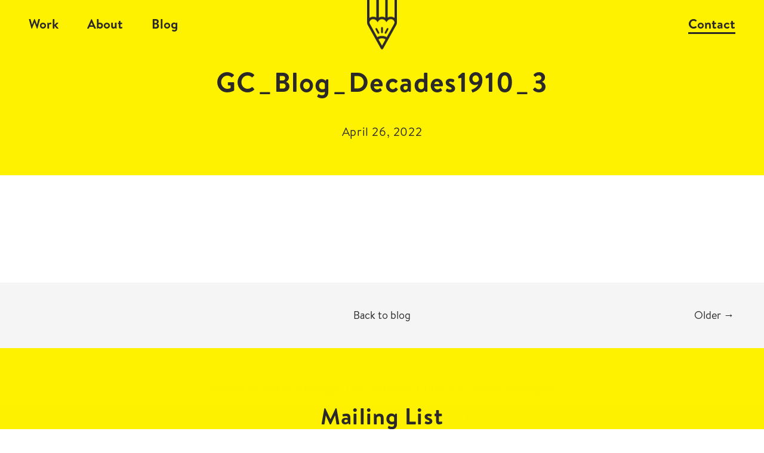

--- FILE ---
content_type: text/html; charset=UTF-8
request_url: https://gloriouscreative.co.uk/branding-through-the-decades-1910s/gc_blog_decades1910_3/
body_size: 10375
content:
<!DOCTYPE html>
<html lang="en-gb">
<head>
    <meta http-equiv="Cache-control" content="public">
    <meta charset="UTF-8">
<script type="text/javascript">
/* <![CDATA[ */
 var gform;gform||(document.addEventListener("gform_main_scripts_loaded",function(){gform.scriptsLoaded=!0}),window.addEventListener("DOMContentLoaded",function(){gform.domLoaded=!0}),gform={domLoaded:!1,scriptsLoaded:!1,initializeOnLoaded:function(o){gform.domLoaded&&gform.scriptsLoaded?o():!gform.domLoaded&&gform.scriptsLoaded?window.addEventListener("DOMContentLoaded",o):document.addEventListener("gform_main_scripts_loaded",o)},hooks:{action:{},filter:{}},addAction:function(o,n,r,t){gform.addHook("action",o,n,r,t)},addFilter:function(o,n,r,t){gform.addHook("filter",o,n,r,t)},doAction:function(o){gform.doHook("action",o,arguments)},applyFilters:function(o){return gform.doHook("filter",o,arguments)},removeAction:function(o,n){gform.removeHook("action",o,n)},removeFilter:function(o,n,r){gform.removeHook("filter",o,n,r)},addHook:function(o,n,r,t,i){null==gform.hooks[o][n]&&(gform.hooks[o][n]=[]);var e=gform.hooks[o][n];null==i&&(i=n+"_"+e.length),gform.hooks[o][n].push({tag:i,callable:r,priority:t=null==t?10:t})},doHook:function(n,o,r){var t;if(r=Array.prototype.slice.call(r,1),null!=gform.hooks[n][o]&&((o=gform.hooks[n][o]).sort(function(o,n){return o.priority-n.priority}),o.forEach(function(o){"function"!=typeof(t=o.callable)&&(t=window[t]),"action"==n?t.apply(null,r):r[0]=t.apply(null,r)})),"filter"==n)return r[0]},removeHook:function(o,n,t,i){var r;null!=gform.hooks[o][n]&&(r=(r=gform.hooks[o][n]).filter(function(o,n,r){return!!(null!=i&&i!=o.tag||null!=t&&t!=o.priority)}),gform.hooks[o][n]=r)}}); 
/* ]]> */
</script>


    <title>GC_Blog_Decades1910_3 &#8211; Glorious Creative</title>

    <meta name="apple-mobile-web-app-capable" content="yes">
    <meta name="apple-mobile-web-app-status-bar-style" content="black">
    <meta name="apple-mobile-web-app-title" content="Glorious Creative">
    <meta name="viewport" content="width = device-width, initial-scale = 1.0, maximum-scale = 1.0, user-scalable = no">
    
            <link rel="shortcut icon" href="https://gloriouscreative.co.uk/images/favicon.ico">
                <link rel="apple-touch-icon" href="https://gloriouscreative.co.uk/images/apple-touch-icon.png">
        <link rel="stylesheet" href="https://gloriouscreative.co.uk/wp-content/themes/empire_base/assets/css/main.css?v=1.0.4">
    <link rel="stylesheet" href="https://gloriouscreative.co.uk/wp-content/themes/empire_base/style.css">
    <link rel="stylesheet" href="https://gloriouscreative.co.uk/wp-content/themes/empire_base/assets/css/popup.css?5">
    
        
            <link rel="stylesheet" href="//use.typekit.net/rvv8xgo.css">
        
                        <script async src="//128000.tctm.co/t.js"></script>

            <script>(function (w, d, s, l, i) {
                w[l] = w[l] || [];
                w[l].push({
                  'gtm.start':
                    new Date().getTime(), event: 'gtm.js'
                });
                var f = d.getElementsByTagName(s)[0],
                  j = d.createElement(s), dl = l != 'dataLayer' ? '&l=' + l : '';
                j.async = true;
                j.src =
                  '//www.googletagmanager.com/gtm.js?id=' + i + dl;
                f.parentNode.insertBefore(j, f);
              })(window, document, 'script', 'dataLayer', 'GTM-PKWZ76Z');</script>
            <!-- End Google Tag Manager -->
            
            
                            <script>
                  (function (i, s, o, g, r, a, m) {
                    i['GoogleAnalyticsObject'] = r;
                    i[r] = i[r] || function () {
                      (i[r].q = i[r].q || []).push(arguments)
                    }, i[r].l = 1 * new Date();
                    a = s.createElement(o),
                      m = s.getElementsByTagName(o)[0];
                    a.async = 1;
                    a.src = g;
                    m.parentNode.insertBefore(a, m)
                  })(window, document, 'script', '//www.google-analytics.com/analytics.js', 'ga');

                  ga('create', "UA-68212174-1", 'auto');
                  ga('send', 'pageview');

                </script>
                    
                
    <meta name='robots' content='index, follow, max-image-preview:large, max-snippet:-1, max-video-preview:-1' />

	<!-- This site is optimized with the Yoast SEO plugin v23.0 - https://yoast.com/wordpress/plugins/seo/ -->
	<link rel="canonical" href="https://gloriouscreative.co.uk/branding-through-the-decades-1910s/gc_blog_decades1910_3/" />
	<meta property="og:locale" content="en_US" />
	<meta property="og:type" content="article" />
	<meta property="og:title" content="GC_Blog_Decades1910_3 &#8211; Glorious Creative" />
	<meta property="og:description" content="Branding though the decades" />
	<meta property="og:url" content="https://gloriouscreative.co.uk/branding-through-the-decades-1910s/gc_blog_decades1910_3/" />
	<meta property="og:site_name" content="Glorious Creative" />
	<meta property="article:modified_time" content="2022-04-26T18:40:38+00:00" />
	<meta property="og:image" content="https://gloriouscreative.co.uk/branding-through-the-decades-1910s/gc_blog_decades1910_3" />
	<meta property="og:image:width" content="1000" />
	<meta property="og:image:height" content="711" />
	<meta property="og:image:type" content="image/jpeg" />
	<meta name="twitter:card" content="summary_large_image" />
	<meta name="twitter:site" content="@thisisglorious" />
	<script type="application/ld+json" class="yoast-schema-graph">{"@context":"https://schema.org","@graph":[{"@type":"WebPage","@id":"https://gloriouscreative.co.uk/branding-through-the-decades-1910s/gc_blog_decades1910_3/","url":"https://gloriouscreative.co.uk/branding-through-the-decades-1910s/gc_blog_decades1910_3/","name":"GC_Blog_Decades1910_3 &#8211; Glorious Creative","isPartOf":{"@id":"https://gloriouscreative.co.uk/#website"},"primaryImageOfPage":{"@id":"https://gloriouscreative.co.uk/branding-through-the-decades-1910s/gc_blog_decades1910_3/#primaryimage"},"image":{"@id":"https://gloriouscreative.co.uk/branding-through-the-decades-1910s/gc_blog_decades1910_3/#primaryimage"},"thumbnailUrl":"https://gloriouscreative.co.uk/images/GC_Blog_Decades1910_3.jpg","datePublished":"2022-04-26T18:40:18+00:00","dateModified":"2022-04-26T18:40:38+00:00","breadcrumb":{"@id":"https://gloriouscreative.co.uk/branding-through-the-decades-1910s/gc_blog_decades1910_3/#breadcrumb"},"inLanguage":"en-US","potentialAction":[{"@type":"ReadAction","target":["https://gloriouscreative.co.uk/branding-through-the-decades-1910s/gc_blog_decades1910_3/"]}]},{"@type":"ImageObject","inLanguage":"en-US","@id":"https://gloriouscreative.co.uk/branding-through-the-decades-1910s/gc_blog_decades1910_3/#primaryimage","url":"https://gloriouscreative.co.uk/images/GC_Blog_Decades1910_3.jpg","contentUrl":"https://gloriouscreative.co.uk/images/GC_Blog_Decades1910_3.jpg","width":1000,"height":711,"caption":"Branding though the decades"},{"@type":"BreadcrumbList","@id":"https://gloriouscreative.co.uk/branding-through-the-decades-1910s/gc_blog_decades1910_3/#breadcrumb","itemListElement":[{"@type":"ListItem","position":1,"name":"Home","item":"https://gloriouscreative.co.uk/"},{"@type":"ListItem","position":2,"name":"Branding through the decades: early 1910s and Art Deco","item":"https://gloriouscreative.co.uk/branding-through-the-decades-1910s/"},{"@type":"ListItem","position":3,"name":"GC_Blog_Decades1910_3"}]},{"@type":"WebSite","@id":"https://gloriouscreative.co.uk/#website","url":"https://gloriouscreative.co.uk/","name":"Glorious Creative","description":"Award-winning Manchester graphic design agency, specialising in corporate identity, named in the top five design agencies in the north of England.","publisher":{"@id":"https://gloriouscreative.co.uk/#organization"},"potentialAction":[{"@type":"SearchAction","target":{"@type":"EntryPoint","urlTemplate":"https://gloriouscreative.co.uk/?s={search_term_string}"},"query-input":"required name=search_term_string"}],"inLanguage":"en-US"},{"@type":"Organization","@id":"https://gloriouscreative.co.uk/#organization","name":"Glorious Creative","url":"https://gloriouscreative.co.uk/","logo":{"@type":"ImageObject","inLanguage":"en-US","@id":"https://gloriouscreative.co.uk/#/schema/logo/image/","url":"https://www.gloriouscreative.co.uk/wordpress/images/Glorious_Pencil_Square.jpg","contentUrl":"https://www.gloriouscreative.co.uk/wordpress/images/Glorious_Pencil_Square.jpg","width":800,"height":800,"caption":"Glorious Creative"},"image":{"@id":"https://gloriouscreative.co.uk/#/schema/logo/image/"},"sameAs":["https://x.com/thisisglorious","https://www.linkedin.com/company/glorious-creative"]}]}</script>
	<!-- / Yoast SEO plugin. -->


<link rel='dns-prefetch' href='//ajax.googleapis.com' />
<link rel='stylesheet' id='wp-block-library-css' href='https://gloriouscreative.co.uk/wp-includes/css/dist/block-library/style.min.css?ver=6.6' type='text/css' media='all' />
<style id='classic-theme-styles-inline-css' type='text/css'>
/*! This file is auto-generated */
.wp-block-button__link{color:#fff;background-color:#32373c;border-radius:9999px;box-shadow:none;text-decoration:none;padding:calc(.667em + 2px) calc(1.333em + 2px);font-size:1.125em}.wp-block-file__button{background:#32373c;color:#fff;text-decoration:none}
</style>
<style id='global-styles-inline-css' type='text/css'>
:root{--wp--preset--aspect-ratio--square: 1;--wp--preset--aspect-ratio--4-3: 4/3;--wp--preset--aspect-ratio--3-4: 3/4;--wp--preset--aspect-ratio--3-2: 3/2;--wp--preset--aspect-ratio--2-3: 2/3;--wp--preset--aspect-ratio--16-9: 16/9;--wp--preset--aspect-ratio--9-16: 9/16;--wp--preset--color--black: #000000;--wp--preset--color--cyan-bluish-gray: #abb8c3;--wp--preset--color--white: #ffffff;--wp--preset--color--pale-pink: #f78da7;--wp--preset--color--vivid-red: #cf2e2e;--wp--preset--color--luminous-vivid-orange: #ff6900;--wp--preset--color--luminous-vivid-amber: #fcb900;--wp--preset--color--light-green-cyan: #7bdcb5;--wp--preset--color--vivid-green-cyan: #00d084;--wp--preset--color--pale-cyan-blue: #8ed1fc;--wp--preset--color--vivid-cyan-blue: #0693e3;--wp--preset--color--vivid-purple: #9b51e0;--wp--preset--gradient--vivid-cyan-blue-to-vivid-purple: linear-gradient(135deg,rgba(6,147,227,1) 0%,rgb(155,81,224) 100%);--wp--preset--gradient--light-green-cyan-to-vivid-green-cyan: linear-gradient(135deg,rgb(122,220,180) 0%,rgb(0,208,130) 100%);--wp--preset--gradient--luminous-vivid-amber-to-luminous-vivid-orange: linear-gradient(135deg,rgba(252,185,0,1) 0%,rgba(255,105,0,1) 100%);--wp--preset--gradient--luminous-vivid-orange-to-vivid-red: linear-gradient(135deg,rgba(255,105,0,1) 0%,rgb(207,46,46) 100%);--wp--preset--gradient--very-light-gray-to-cyan-bluish-gray: linear-gradient(135deg,rgb(238,238,238) 0%,rgb(169,184,195) 100%);--wp--preset--gradient--cool-to-warm-spectrum: linear-gradient(135deg,rgb(74,234,220) 0%,rgb(151,120,209) 20%,rgb(207,42,186) 40%,rgb(238,44,130) 60%,rgb(251,105,98) 80%,rgb(254,248,76) 100%);--wp--preset--gradient--blush-light-purple: linear-gradient(135deg,rgb(255,206,236) 0%,rgb(152,150,240) 100%);--wp--preset--gradient--blush-bordeaux: linear-gradient(135deg,rgb(254,205,165) 0%,rgb(254,45,45) 50%,rgb(107,0,62) 100%);--wp--preset--gradient--luminous-dusk: linear-gradient(135deg,rgb(255,203,112) 0%,rgb(199,81,192) 50%,rgb(65,88,208) 100%);--wp--preset--gradient--pale-ocean: linear-gradient(135deg,rgb(255,245,203) 0%,rgb(182,227,212) 50%,rgb(51,167,181) 100%);--wp--preset--gradient--electric-grass: linear-gradient(135deg,rgb(202,248,128) 0%,rgb(113,206,126) 100%);--wp--preset--gradient--midnight: linear-gradient(135deg,rgb(2,3,129) 0%,rgb(40,116,252) 100%);--wp--preset--font-size--small: 13px;--wp--preset--font-size--medium: 20px;--wp--preset--font-size--large: 36px;--wp--preset--font-size--x-large: 42px;--wp--preset--spacing--20: 0.44rem;--wp--preset--spacing--30: 0.67rem;--wp--preset--spacing--40: 1rem;--wp--preset--spacing--50: 1.5rem;--wp--preset--spacing--60: 2.25rem;--wp--preset--spacing--70: 3.38rem;--wp--preset--spacing--80: 5.06rem;--wp--preset--shadow--natural: 6px 6px 9px rgba(0, 0, 0, 0.2);--wp--preset--shadow--deep: 12px 12px 50px rgba(0, 0, 0, 0.4);--wp--preset--shadow--sharp: 6px 6px 0px rgba(0, 0, 0, 0.2);--wp--preset--shadow--outlined: 6px 6px 0px -3px rgba(255, 255, 255, 1), 6px 6px rgba(0, 0, 0, 1);--wp--preset--shadow--crisp: 6px 6px 0px rgba(0, 0, 0, 1);}:where(.is-layout-flex){gap: 0.5em;}:where(.is-layout-grid){gap: 0.5em;}body .is-layout-flex{display: flex;}.is-layout-flex{flex-wrap: wrap;align-items: center;}.is-layout-flex > :is(*, div){margin: 0;}body .is-layout-grid{display: grid;}.is-layout-grid > :is(*, div){margin: 0;}:where(.wp-block-columns.is-layout-flex){gap: 2em;}:where(.wp-block-columns.is-layout-grid){gap: 2em;}:where(.wp-block-post-template.is-layout-flex){gap: 1.25em;}:where(.wp-block-post-template.is-layout-grid){gap: 1.25em;}.has-black-color{color: var(--wp--preset--color--black) !important;}.has-cyan-bluish-gray-color{color: var(--wp--preset--color--cyan-bluish-gray) !important;}.has-white-color{color: var(--wp--preset--color--white) !important;}.has-pale-pink-color{color: var(--wp--preset--color--pale-pink) !important;}.has-vivid-red-color{color: var(--wp--preset--color--vivid-red) !important;}.has-luminous-vivid-orange-color{color: var(--wp--preset--color--luminous-vivid-orange) !important;}.has-luminous-vivid-amber-color{color: var(--wp--preset--color--luminous-vivid-amber) !important;}.has-light-green-cyan-color{color: var(--wp--preset--color--light-green-cyan) !important;}.has-vivid-green-cyan-color{color: var(--wp--preset--color--vivid-green-cyan) !important;}.has-pale-cyan-blue-color{color: var(--wp--preset--color--pale-cyan-blue) !important;}.has-vivid-cyan-blue-color{color: var(--wp--preset--color--vivid-cyan-blue) !important;}.has-vivid-purple-color{color: var(--wp--preset--color--vivid-purple) !important;}.has-black-background-color{background-color: var(--wp--preset--color--black) !important;}.has-cyan-bluish-gray-background-color{background-color: var(--wp--preset--color--cyan-bluish-gray) !important;}.has-white-background-color{background-color: var(--wp--preset--color--white) !important;}.has-pale-pink-background-color{background-color: var(--wp--preset--color--pale-pink) !important;}.has-vivid-red-background-color{background-color: var(--wp--preset--color--vivid-red) !important;}.has-luminous-vivid-orange-background-color{background-color: var(--wp--preset--color--luminous-vivid-orange) !important;}.has-luminous-vivid-amber-background-color{background-color: var(--wp--preset--color--luminous-vivid-amber) !important;}.has-light-green-cyan-background-color{background-color: var(--wp--preset--color--light-green-cyan) !important;}.has-vivid-green-cyan-background-color{background-color: var(--wp--preset--color--vivid-green-cyan) !important;}.has-pale-cyan-blue-background-color{background-color: var(--wp--preset--color--pale-cyan-blue) !important;}.has-vivid-cyan-blue-background-color{background-color: var(--wp--preset--color--vivid-cyan-blue) !important;}.has-vivid-purple-background-color{background-color: var(--wp--preset--color--vivid-purple) !important;}.has-black-border-color{border-color: var(--wp--preset--color--black) !important;}.has-cyan-bluish-gray-border-color{border-color: var(--wp--preset--color--cyan-bluish-gray) !important;}.has-white-border-color{border-color: var(--wp--preset--color--white) !important;}.has-pale-pink-border-color{border-color: var(--wp--preset--color--pale-pink) !important;}.has-vivid-red-border-color{border-color: var(--wp--preset--color--vivid-red) !important;}.has-luminous-vivid-orange-border-color{border-color: var(--wp--preset--color--luminous-vivid-orange) !important;}.has-luminous-vivid-amber-border-color{border-color: var(--wp--preset--color--luminous-vivid-amber) !important;}.has-light-green-cyan-border-color{border-color: var(--wp--preset--color--light-green-cyan) !important;}.has-vivid-green-cyan-border-color{border-color: var(--wp--preset--color--vivid-green-cyan) !important;}.has-pale-cyan-blue-border-color{border-color: var(--wp--preset--color--pale-cyan-blue) !important;}.has-vivid-cyan-blue-border-color{border-color: var(--wp--preset--color--vivid-cyan-blue) !important;}.has-vivid-purple-border-color{border-color: var(--wp--preset--color--vivid-purple) !important;}.has-vivid-cyan-blue-to-vivid-purple-gradient-background{background: var(--wp--preset--gradient--vivid-cyan-blue-to-vivid-purple) !important;}.has-light-green-cyan-to-vivid-green-cyan-gradient-background{background: var(--wp--preset--gradient--light-green-cyan-to-vivid-green-cyan) !important;}.has-luminous-vivid-amber-to-luminous-vivid-orange-gradient-background{background: var(--wp--preset--gradient--luminous-vivid-amber-to-luminous-vivid-orange) !important;}.has-luminous-vivid-orange-to-vivid-red-gradient-background{background: var(--wp--preset--gradient--luminous-vivid-orange-to-vivid-red) !important;}.has-very-light-gray-to-cyan-bluish-gray-gradient-background{background: var(--wp--preset--gradient--very-light-gray-to-cyan-bluish-gray) !important;}.has-cool-to-warm-spectrum-gradient-background{background: var(--wp--preset--gradient--cool-to-warm-spectrum) !important;}.has-blush-light-purple-gradient-background{background: var(--wp--preset--gradient--blush-light-purple) !important;}.has-blush-bordeaux-gradient-background{background: var(--wp--preset--gradient--blush-bordeaux) !important;}.has-luminous-dusk-gradient-background{background: var(--wp--preset--gradient--luminous-dusk) !important;}.has-pale-ocean-gradient-background{background: var(--wp--preset--gradient--pale-ocean) !important;}.has-electric-grass-gradient-background{background: var(--wp--preset--gradient--electric-grass) !important;}.has-midnight-gradient-background{background: var(--wp--preset--gradient--midnight) !important;}.has-small-font-size{font-size: var(--wp--preset--font-size--small) !important;}.has-medium-font-size{font-size: var(--wp--preset--font-size--medium) !important;}.has-large-font-size{font-size: var(--wp--preset--font-size--large) !important;}.has-x-large-font-size{font-size: var(--wp--preset--font-size--x-large) !important;}
:where(.wp-block-post-template.is-layout-flex){gap: 1.25em;}:where(.wp-block-post-template.is-layout-grid){gap: 1.25em;}
:where(.wp-block-columns.is-layout-flex){gap: 2em;}:where(.wp-block-columns.is-layout-grid){gap: 2em;}
:root :where(.wp-block-pullquote){font-size: 1.5em;line-height: 1.6;}
</style>
<script type="text/javascript" src="//ajax.googleapis.com/ajax/libs/jquery/1.11.3/jquery.min.js?ver=1" id="jquery-js"></script>
<link rel="https://api.w.org/" href="https://gloriouscreative.co.uk/wp-json/" /><link rel="alternate" title="JSON" type="application/json" href="https://gloriouscreative.co.uk/wp-json/wp/v2/media/5189" /><link rel='shortlink' href='https://gloriouscreative.co.uk/?p=5189' />
<link rel="alternate" title="oEmbed (JSON)" type="application/json+oembed" href="https://gloriouscreative.co.uk/wp-json/oembed/1.0/embed?url=https%3A%2F%2Fgloriouscreative.co.uk%2Fbranding-through-the-decades-1910s%2Fgc_blog_decades1910_3%2F" />
<link rel="alternate" title="oEmbed (XML)" type="text/xml+oembed" href="https://gloriouscreative.co.uk/wp-json/oembed/1.0/embed?url=https%3A%2F%2Fgloriouscreative.co.uk%2Fbranding-through-the-decades-1910s%2Fgc_blog_decades1910_3%2F&#038;format=xml" />
<script type="text/javascript" src="https://secure.leadforensics.com/js/142722.js" ></script>
<noscript><img alt="" src="https://secure.leadforensics.com/142722.png" style="display:none;" /></noscript>		<style type="text/css" id="wp-custom-css">
			@media(max-width: 767px){
    .single-promo form.forminator-ui .forminator-field-email .forminator-field,
    .single-promo form.forminator-ui .forminator-field-text .forminator-field {
        flex-direction: column !important;
    }
    .single-promo form.forminator-ui .forminator-field-consent .forminator-checkbox__wrapper {
        flex-direction: row !important;
        gap: 16px !important;
    }
    .single-promo form.forminator-ui .forminator-field-consent .forminator-checkbox__wrapper p {
      text-align: left;
    }
    .single-promo form.forminator-ui .forminator-field-consent .forminator-checkbox__label {
        flex: 1 !important;
    }
    .single-promo form.forminator-ui .forminator-error-message {
      padding-top: 0px !important;
    }
}		</style>
		    
            <style>
            .single-promo .glorious-form-diy_wrapper a {
                margin-top: 0 !important;
                line-height: inherit !important;
            }
            .glorious-form-diy_wrapper .gform_body .gfield {
                width: 100%;
            }

            .glorious-form-diy_wrapper .gfield_description {
                width: 50%;
                display: inline-block;
            }

            .glorious-form-diy_wrapper .ginput_container {
                width: 50%;
                display: inline-block;
                text-align: left;
            }

            .glorious-form-diy_wrapper .gfield_description input, .ginput_container select, .ginput_container input {
                border: 1px solid grey;
            }

            .glorious-form-diy_wrapper .gform_footer {
                text-align: right;
            }

            .pum-theme-3238 {
                background-color: initial !important;
            }
        </style>
        <script>
          jQuery(function ($) {
            $('.popmake-content').find('.gform_button span').html('Download');
          })
        </script>
    </head>

<body id="general" class="attachment attachment-template-default single single-attachment postid-5189 attachmentid-5189 attachment-jpeg inc-menu">

                    <!-- Google Tag Manager (noscript) -->
            <noscript>
                <iframe src=" //www.googletagmanager.com/ns.html?id=GTM-PKWZ76Z" height="0" width="0"
                        style="display:none;visibility:hidden"></iframe>
            </noscript>
            <!-- End Google Tag Manager (noscript) -->
            
<div class="navigation-mobile">
    <a class="empireWork with speed_up"
       href="https://gloriouscreative.co.uk/work">Work</a>
    <a class="empireMenu with speed_up"
       id="empireMenu__control"
       href="#">Menu</a>
</div>

<div id="page" class="adjust">

    <header class="header blog__single" id="header"
            role="banner">

        <nav class="navigation-strip with speed_up" role="navigation">
            <ul id="menu-main" class="navigation-strip__list"><li id="menu-item-4311" class="menu-item menu-item-type-post_type menu-item-object-page menu-item-4311"><a href="https://gloriouscreative.co.uk/work/">Work</a></li>
<li id="menu-item-52" class="menu-item menu-item-type-post_type menu-item-object-page menu-item-52"><a href="https://gloriouscreative.co.uk/about/">About</a></li>
<li id="menu-item-51" class="menu-item menu-item-type-post_type menu-item-object-page menu-item-51"><a href="https://gloriouscreative.co.uk/blog/">Blog</a></li>
<li id="menu-item-50" class="menu-item menu-item-type-post_type menu-item-object-page menu-item-50"><a href="https://gloriouscreative.co.uk/contact/">Contact</a></li>
</ul>        </nav>

        <div class="header__logo">

            <a class="brand" id="brand" href="https://gloriouscreative.co.uk">
                <img src="https://gloriouscreative.co.uk/images/glorious_vertical.svg" alt="">
            </a>

        </div>

        <div class="header__inner speed_up">
            
            
            
                <h1 class="headline">GC_Blog_Decades1910_3</h1>

                <p>
                <span  >April 26, 2022</span></hp>
            
            

        </div>

        <div class="header__background no__transition"></div>

    </header>

  <div class="content no__padding no__transition">
    
    
    <div class="center--column--content">

      
      
      </div>

    </div>

    <nav class="nav-below posts" role="article">

      <div class="nav-next"></div>

      <div class="nav-back"><a href="https://gloriouscreative.co.uk/blog">Back to blog</a></div>

      <div class="nav-previous"><a href="https://gloriouscreative.co.uk/branding-through-the-decades-1910s/" rel="prev">Older <span class="meta-nav">&rarr;</span></a></div>

    </nav><!-- #nav-below -->

  </div>

            <div class="cookie-notice">
            <p>By using the <a href="https://gloriouscreative.co.uk">Glorious Creative</a> website you’re confirming that
                you’re happy to accept our use of cookies. To find out how we use cookies, read our <a
                    href="https://gloriouscreative.co.uk/privacy-policy">Privacy Policy</a>.</p>
            <button type="button">OK, and close</button>
        </div>
    
<div class="to_mailchimp">
    <a href="https://gloriouscreative.co.uk/brand-marketing-director-master-brand-workshop-guide/">
        Master Brand Workshops: The Ultimate Guide for Senior Managers    </a>
</div>

    
        
        <section class="contact_form mailing_list align_left" id="mailchimp">
            <h2>Mailing List</h2>
                            <p>Sign up to our mailing list to receive all the latest news.</p>
                <script type="text/javascript"></script>
                <div class='gf_browser_chrome gform_wrapper gform_legacy_markup_wrapper gform-theme--no-framework' data-form-theme='legacy' data-form-index='0' id='gform_wrapper_5' ><div id='gf_5' class='gform_anchor' tabindex='-1'></div><form method='post' enctype='multipart/form-data' target='gform_ajax_frame_5' id='gform_5'  action='/branding-through-the-decades-1910s/gc_blog_decades1910_3/#gf_5' data-formid='5' novalidate> 
 <input type='hidden' class='gforms-pum' value='{"closepopup":false,"closedelay":0,"openpopup":true,"openpopup_id":4084}' />
                        <div class='gform-body gform_body'><ul id='gform_fields_5' class='gform_fields top_label form_sublabel_below description_below'><li id="field_5_2" class="gfield gfield--type-text gfield_contains_required field_sublabel_below gfield--no-description field_description_below hidden_label gfield_visibility_visible"  data-js-reload="field_5_2" ><label class='gfield_label gform-field-label' for='input_5_2'>Name<span class="gfield_required"><span class="gfield_required gfield_required_asterisk">*</span></span></label><div class='ginput_container ginput_container_text'><input name='input_2' id='input_5_2' type='text' value='' class='large'   tabindex='1' placeholder='Name' aria-required="true" aria-invalid="false"   /> </div></li><li id="field_5_1" class="gfield gfield--type-email gfield_contains_required field_sublabel_below gfield--no-description field_description_below hidden_label gfield_visibility_visible"  data-js-reload="field_5_1" ><label class='gfield_label gform-field-label' for='input_5_1'>Email Address<span class="gfield_required"><span class="gfield_required gfield_required_asterisk">*</span></span></label><div class='ginput_container ginput_container_email'>
                            <input name='input_1' id='input_5_1' type='email' value='' class='medium' tabindex='2'  placeholder='Email Address' aria-required="true" aria-invalid="false"  />
                        </div></li><li id="field_5_3" class="gfield gfield--type-hidden gform_hidden field_sublabel_below gfield--no-description field_description_below gfield_visibility_visible"  data-js-reload="field_5_3" ><div class='ginput_container ginput_container_text'><input name='input_3' id='input_5_3' type='hidden' class='gform_hidden'  aria-invalid="false" value='Yes' /></div></li><li id="field_5_4" class="gfield gfield--type-honeypot gform_validation_container field_sublabel_below gfield--has-description field_description_below gfield_visibility_visible"  data-js-reload="field_5_4" ><label class='gfield_label gform-field-label' for='input_5_4'>Phone</label><div class='ginput_container'><input name='input_4' id='input_5_4' type='text' value='' autocomplete='new-password'/></div><div class='gfield_description' id='gfield_description_5_4'>This field is for validation purposes and should be left unchanged.</div></li></ul></div>
        <div class='gform_footer top_label'> 
<button class='button gform_button' id='gform_submit_button_5'><span>Submit</span></button> <input type='hidden' name='gform_ajax' value='form_id=5&amp;title=&amp;description=&amp;tabindex=1&amp;theme=data-form-theme=&#039;legacy&#039;' />
            <input type='hidden' class='gform_hidden' name='is_submit_5' value='1' />
            <input type='hidden' class='gform_hidden' name='gform_submit' value='5' />
            
            <input type='hidden' class='gform_hidden' name='gform_unique_id' value='' />
            <input type='hidden' class='gform_hidden' name='state_5' value='WyJbXSIsImUxOWFhY2Y1ZDAxMjE0NWIzZjlmODFiZjA5ODg3MDcwIl0=' />
            <input type='hidden' class='gform_hidden' name='gform_target_page_number_5' id='gform_target_page_number_5' value='0' />
            <input type='hidden' class='gform_hidden' name='gform_source_page_number_5' id='gform_source_page_number_5' value='1' />
            <input type='hidden' name='gform_field_values' value='' />
            
        </div>
                        </form>
                        </div>
		                <iframe style='display:none;width:0px;height:0px;' src='about:blank' name='gform_ajax_frame_5' id='gform_ajax_frame_5' title='This iframe contains the logic required to handle Ajax powered Gravity Forms.'></iframe>
		                <script type="text/javascript">
/* <![CDATA[ */
 gform.initializeOnLoaded( function() {gformInitSpinner( 5, 'https://gloriouscreative.co.uk/wp-content/plugins/gravityforms/images/spinner.svg', true );jQuery('#gform_ajax_frame_5').on('load',function(){var contents = jQuery(this).contents().find('*').html();var is_postback = contents.indexOf('GF_AJAX_POSTBACK') >= 0;if(!is_postback){return;}var form_content = jQuery(this).contents().find('#gform_wrapper_5');var is_confirmation = jQuery(this).contents().find('#gform_confirmation_wrapper_5').length > 0;var is_redirect = contents.indexOf('gformRedirect(){') >= 0;var is_form = form_content.length > 0 && ! is_redirect && ! is_confirmation;var mt = parseInt(jQuery('html').css('margin-top'), 10) + parseInt(jQuery('body').css('margin-top'), 10) + 100;if(is_form){jQuery('#gform_wrapper_5').html(form_content.html());if(form_content.hasClass('gform_validation_error')){jQuery('#gform_wrapper_5').addClass('gform_validation_error');} else {jQuery('#gform_wrapper_5').removeClass('gform_validation_error');}setTimeout( function() { /* delay the scroll by 50 milliseconds to fix a bug in chrome */ jQuery(document).scrollTop(jQuery('#gform_wrapper_5').offset().top - mt); }, 50 );if(window['gformInitDatepicker']) {gformInitDatepicker();}if(window['gformInitPriceFields']) {gformInitPriceFields();}var current_page = jQuery('#gform_source_page_number_5').val();gformInitSpinner( 5, 'https://gloriouscreative.co.uk/wp-content/plugins/gravityforms/images/spinner.svg', true );jQuery(document).trigger('gform_page_loaded', [5, current_page]);window['gf_submitting_5'] = false;}else if(!is_redirect){var confirmation_content = jQuery(this).contents().find('.GF_AJAX_POSTBACK').html();if(!confirmation_content){confirmation_content = contents;}setTimeout(function(){jQuery('#gform_wrapper_5').replaceWith(confirmation_content);jQuery(document).scrollTop(jQuery('#gf_5').offset().top - mt);jQuery(document).trigger('gform_confirmation_loaded', [5]);window['gf_submitting_5'] = false;wp.a11y.speak(jQuery('#gform_confirmation_message_5').text());}, 50);}else{jQuery('#gform_5').append(contents);if(window['gformRedirect']) {gformRedirect();}}jQuery(document).trigger('gform_post_render', [5, current_page]);gform.utils.trigger({ event: 'gform/postRender', native: false, data: { formId: 5, currentPage: current_page } });} );} ); 
/* ]]> */
</script>
            
            <p class="contact_form__notice">Check out our <a href="https://gloriouscreative.co.uk/privacy-policy">privacy
                    policy</a> for the full story on how we protect & manage your submitted data.</p>
        </section>

    


<footer class="footer" id="footer">

    <div class="footer__logo">
        <a class="brand" href="https://gloriouscreative.co.uk">
                            <img src="https://gloriouscreative.co.uk/images/glorious_vertical.svg" alt="Glorious Creative">
                    </a>
    </div>

    <div class="footer__contact-details">
        <a
            href="https://gloriouscreative.co.uk/contact#map">Glorious Creative, Unit 4D, 4th Floor, 45–47 Newton Street, Manchester M1 1FT</a>
            <br/>        <a class="email"
                                                                href="mailto:info@gloriouscreative.co.uk">info@gloriouscreative.co.uk</a>        <a href="tel:+4401612373575" class="CTNumber">+44 (0)161 237 3575</a>    </div>

    <ul class="social">
        
                    <li><a href="https://www.instagram.com/thisisgloriouscreative/" class="instagram" target="_blank"></a></li>
                
                    <li><a href="http://twitter.com/thisisglorious" class="twitter" target="_blank"></a></li>
                
                    <li><a href="https://vimeo.com/gloriouscreative" class="vimeo" target="_blank"></a></li>
                
                    <li><a href="https://www.linkedin.com/company/gloriouscreative" class="linkedin" target="_blank"></a></li>
        
    </ul>

    <span
        class="copyright"><span>All work </span>&copy; 2026 <span>Glorious Creative Ltd</span></span>

</footer>

</div>

<div id="empireMenu" class="slide-in-menu"><ul id="innerMenu" class=""><li class="menu-item menu-item-type-post_type menu-item-object-page menu-item-4311"><a href="https://gloriouscreative.co.uk/work/">Work</a></li>
<li class="menu-item menu-item-type-post_type menu-item-object-page menu-item-52"><a href="https://gloriouscreative.co.uk/about/">About</a></li>
<li class="menu-item menu-item-type-post_type menu-item-object-page menu-item-51"><a href="https://gloriouscreative.co.uk/blog/">Blog</a></li>
<li class="menu-item menu-item-type-post_type menu-item-object-page menu-item-50"><a href="https://gloriouscreative.co.uk/contact/">Contact</a></li>
</ul></div>
</div>


<script src="https://gloriouscreative.co.uk/wp-content/themes/empire_base/assets/javascript/min/player.min.js"></script>

    <script src="https://gloriouscreative.co.uk/wp-content/themes/empire_base/assets/javascript/slick.js"></script>

    <script>
      $(document).ready(function () {

        if ($('.hero')) {

          $('.hero').each(function () {

            var id = $(this).attr('id');

            if (id) {

              $('#' + id).slick({
                slidesToShow: 1,
                slidesToScroll: 1,
                infinite: true,
                dots: true,
                prevArrow: '',
                nextArrow: '',
                autoplay: true,
                autoplaySpeed: 5000,
                speed: 1500,
              });

            }

          });

        }

        $('.text-hero').slick({

          slidesToShow: 1,
          slidesToScroll: 1,
          infinite: true,
          dots: true,
          prevArrow: '',
          nextArrow: '',
          autoplay: true,
          autoplaySpeed: 20000,
          speed: 1500,
        });


        $('.our__people--mobile-outer').slick({

          arrows: false,
          dots: true

        });


        $('.mixed-content-grid__video').each(function(i,el){
            var timeout = null;
            var $v = $(el);
            $v.on('mousemove', function(){ inactiveTimer(); });

            var inactiveTimer = function(){
                clearTimeout(timeout);
                $v.removeClass('inactive');
                timeout = setTimeout(function(){
                    $v.addClass('inactive');
                }, 1500);
            }

            $v.on('click','button',function(e){
                $(this).parent().toggleClass('is-playing');

                if( $(this).parent().hasClass('is-playing') ){
                    $(this).siblings('video')[0].play();
                    inactiveTimer();
                } else {
                    $(this).siblings('video')[0].pause();
                }
            });
        });
        $('.mixed-content-grid__video video').on('ended', function(){
            $(this).parent().removeClass('is-playing');
        });

      });
    </script>


<script type="text/javascript" src="https://gloriouscreative.co.uk/wp-content/themes/empire_base/assets/javascript/glorious.js?ver=1.0.0" id="scripts-js"></script>
<script type="text/javascript" src="https://gloriouscreative.co.uk/wp-includes/js/dist/dom-ready.min.js?ver=f77871ff7694fffea381" id="wp-dom-ready-js"></script>
<script type="text/javascript" src="https://gloriouscreative.co.uk/wp-includes/js/dist/hooks.min.js?ver=2810c76e705dd1a53b18" id="wp-hooks-js"></script>
<script type="text/javascript" src="https://gloriouscreative.co.uk/wp-includes/js/dist/i18n.min.js?ver=5e580eb46a90c2b997e6" id="wp-i18n-js"></script>
<script type="text/javascript" id="wp-i18n-js-after">
/* <![CDATA[ */
wp.i18n.setLocaleData( { 'text direction\u0004ltr': [ 'ltr' ] } );
/* ]]> */
</script>
<script type="text/javascript" src="https://gloriouscreative.co.uk/wp-includes/js/dist/a11y.min.js?ver=d90eebea464f6c09bfd5" id="wp-a11y-js"></script>
<script type="text/javascript" defer='defer' src="https://gloriouscreative.co.uk/wp-content/plugins/gravityforms/js/jquery.json.min.js?ver=2.8.0" id="gform_json-js"></script>
<script type="text/javascript" id="gform_gravityforms-js-extra">
/* <![CDATA[ */
var gform_i18n = {"datepicker":{"days":{"monday":"Mo","tuesday":"Tu","wednesday":"We","thursday":"Th","friday":"Fr","saturday":"Sa","sunday":"Su"},"months":{"january":"January","february":"February","march":"March","april":"April","may":"May","june":"June","july":"July","august":"August","september":"September","october":"October","november":"November","december":"December"},"firstDay":1,"iconText":"Select date"}};
var gf_legacy_multi = [];
var gform_gravityforms = {"strings":{"invalid_file_extension":"This type of file is not allowed. Must be one of the following:","delete_file":"Delete this file","in_progress":"in progress","file_exceeds_limit":"File exceeds size limit","illegal_extension":"This type of file is not allowed.","max_reached":"Maximum number of files reached","unknown_error":"There was a problem while saving the file on the server","currently_uploading":"Please wait for the uploading to complete","cancel":"Cancel","cancel_upload":"Cancel this upload","cancelled":"Cancelled"},"vars":{"images_url":"https:\/\/gloriouscreative.co.uk\/wp-content\/plugins\/gravityforms\/images"}};
var gf_global = {"gf_currency_config":{"name":"Pound Sterling","symbol_left":"&#163;","symbol_right":"","symbol_padding":" ","thousand_separator":",","decimal_separator":".","decimals":2,"code":"GBP"},"base_url":"https:\/\/gloriouscreative.co.uk\/wp-content\/plugins\/gravityforms","number_formats":[],"spinnerUrl":"https:\/\/gloriouscreative.co.uk\/wp-content\/plugins\/gravityforms\/images\/spinner.svg","version_hash":"405f861e01b4700ca65bb6e404b98dce","strings":{"newRowAdded":"New row added.","rowRemoved":"Row removed","formSaved":"The form has been saved.  The content contains the link to return and complete the form."}};
/* ]]> */
</script>
<script type="text/javascript" defer='defer' src="https://gloriouscreative.co.uk/wp-content/plugins/gravityforms/js/gravityforms.min.js?ver=2.8.0" id="gform_gravityforms-js"></script>
<script type="text/javascript" defer='defer' src="https://gloriouscreative.co.uk/wp-content/plugins/gravityforms/js/placeholders.jquery.min.js?ver=2.8.0" id="gform_placeholder-js"></script>
<script type="text/javascript" defer='defer' src="https://gloriouscreative.co.uk/wp-content/plugins/gravityforms/assets/js/dist/utils.min.js?ver=59d951b75d934ae23e0ea7f9776264aa" id="gform_gravityforms_utils-js"></script>
<script type="text/javascript" defer='defer' src="https://gloriouscreative.co.uk/wp-content/plugins/gravityforms/assets/js/dist/vendor-theme.min.js?ver=4ef53fe41c14a48b294541d9fc37387e" id="gform_gravityforms_theme_vendors-js"></script>
<script type="text/javascript" id="gform_gravityforms_theme-js-extra">
/* <![CDATA[ */
var gform_theme_config = {"common":{"form":{"honeypot":{"version_hash":"405f861e01b4700ca65bb6e404b98dce"}}},"hmr_dev":"","public_path":"https:\/\/gloriouscreative.co.uk\/wp-content\/plugins\/gravityforms\/assets\/js\/dist\/"};
/* ]]> */
</script>
<script type="text/javascript" defer='defer' src="https://gloriouscreative.co.uk/wp-content/plugins/gravityforms/assets/js/dist/scripts-theme.min.js?ver=f4d12a887a23a8c5755fd2b956bc8fcf" id="gform_gravityforms_theme-js"></script>
<script type="text/javascript">
/* <![CDATA[ */
 gform.initializeOnLoaded( function() { jQuery(document).on('gform_post_render', function(event, formId, currentPage){if(formId == 5) {if(typeof Placeholders != 'undefined'){
                        Placeholders.enable();
                    }} } );jQuery(document).on('gform_post_conditional_logic', function(event, formId, fields, isInit){} ) } ); 
/* ]]> */
</script>
<script type="text/javascript">
/* <![CDATA[ */
 gform.initializeOnLoaded( function() {jQuery(document).trigger('gform_post_render', [5, 1]);gform.utils.trigger({ event: 'gform/postRender', native: false, data: { formId: 5, currentPage: 1 } });} ); 
/* ]]> */
</script>

<style>
    .mailing_list .gform_validation_container {
      display: none !important;
    }
</style>

</body>


</html>


--- FILE ---
content_type: text/css
request_url: https://gloriouscreative.co.uk/wp-content/themes/empire_base/assets/css/popup.css?5
body_size: 287
content:


.gchoice_3_7_1 input, .gchoice_3_7_1 label {
    height:20px !important;
    display:inline-block !important;
}

#popmake-3254 {
  top: auto !important;
  left: auto !important;
  bottom: 10px !important;
  right: 25px !important;
  margin-bottom: 0px !important;
}
#popmake-3254 h1, #popmake-3254 h3 {
  font-size: 20px;
  line-height: 26px;
}
#popmake-3254 h3 {
  font-size: 16px !important;
  line-height: 26px !important;
  margin-bottom: 15px !important;
}
#popmake-3254 p {
  font-size: 14px !important;
  line-height: 18px !important;
  margin-bottom:5px !important;
}

#popmake-3254 .gfield_description, #popmake-3254 .ginput_container  {
  width:100% !important;
  display: block !important;
  font-size: 16px !important;
}

#popmake-3254 .gform_body .gfield {
  margin-bottom: 0 !important;
  margin-top: 10px !important;
}
#popmake-3254 .ginput_container input {
  font-size: 14px;
  padding: 5px 10px;
  margin: 0;
  height: 100%;
}
@media (max-width: 475px) {
  #popmake-3254 {
    width: 90% !important;
    right: 10px !important;
  }
  #popmake-3254 h1, #popmake-3254 h3 {
    font-size: 16px;
    line-height: 12px;
  }
  #popmake-3254 p {
    font-size: 14px !important;
    line-height: 18px !important;
  }

  #popmake-3254 .gfield_description, #popmake-3254 .ginput_container  {
    width:100% !important;
    display: block !important;
    font-size: 14px;
  }
}


--- FILE ---
content_type: text/css;charset=utf-8
request_url: https://use.typekit.net/rvv8xgo.css
body_size: 455
content:
/*
 * The Typekit service used to deliver this font or fonts for use on websites
 * is provided by Adobe and is subject to these Terms of Use
 * http://www.adobe.com/products/eulas/tou_typekit. For font license
 * information, see the list below.
 *
 * parkinson:
 *   - http://typekit.com/eulas/00000000000000003b9af2fa
 * rokkitt:
 *   - http://typekit.com/eulas/00000000000000003b9b293d
 *
 * © 2009-2026 Adobe Systems Incorporated. All Rights Reserved.
 */
/*{"last_published":"2019-11-19 10:56:50 UTC"}*/

@import url("https://p.typekit.net/p.css?s=1&k=rvv8xgo&ht=tk&f=15949.31255&a=18095983&app=typekit&e=css");

@font-face {
font-family:"rokkitt";
src:url("https://use.typekit.net/af/9023df/00000000000000003b9b293d/27/l?primer=7cdcb44be4a7db8877ffa5c0007b8dd865b3bbc383831fe2ea177f62257a9191&fvd=n7&v=3") format("woff2"),url("https://use.typekit.net/af/9023df/00000000000000003b9b293d/27/d?primer=7cdcb44be4a7db8877ffa5c0007b8dd865b3bbc383831fe2ea177f62257a9191&fvd=n7&v=3") format("woff"),url("https://use.typekit.net/af/9023df/00000000000000003b9b293d/27/a?primer=7cdcb44be4a7db8877ffa5c0007b8dd865b3bbc383831fe2ea177f62257a9191&fvd=n7&v=3") format("opentype");
font-display:auto;font-style:normal;font-weight:700;font-stretch:normal;
}

@font-face {
font-family:"parkinson";
src:url("https://use.typekit.net/af/3118b3/00000000000000003b9af2fa/27/l?primer=7cdcb44be4a7db8877ffa5c0007b8dd865b3bbc383831fe2ea177f62257a9191&fvd=n5&v=3") format("woff2"),url("https://use.typekit.net/af/3118b3/00000000000000003b9af2fa/27/d?primer=7cdcb44be4a7db8877ffa5c0007b8dd865b3bbc383831fe2ea177f62257a9191&fvd=n5&v=3") format("woff"),url("https://use.typekit.net/af/3118b3/00000000000000003b9af2fa/27/a?primer=7cdcb44be4a7db8877ffa5c0007b8dd865b3bbc383831fe2ea177f62257a9191&fvd=n5&v=3") format("opentype");
font-display:auto;font-style:normal;font-weight:500;font-stretch:normal;
}

.tk-rokkitt { font-family: "rokkitt",serif; }
.tk-parkinson { font-family: "parkinson",serif; }


--- FILE ---
content_type: image/svg+xml
request_url: https://gloriouscreative.co.uk/wp-content/themes/empire_base/assets/images/social-twitter.svg
body_size: 239
content:
<svg xmlns="http://www.w3.org/2000/svg" width="25.74" height="20.92" viewBox="0 0 25.74 20.92"><title>social-twitter</title><g id="Layer_2" data-name="Layer 2"><g id="Layer_1-2" data-name="Layer 1"><path d="M25.74,2.48a10.71,10.71,0,0,1-3,.83A5.35,5.35,0,0,0,25,.39a10.74,10.74,0,0,1-3.36,1.28,5.28,5.28,0,0,0-9,4.81A15,15,0,0,1,1.79,1,5.3,5.3,0,0,0,3.43,8,5.41,5.41,0,0,1,1,7.36v.06A5.29,5.29,0,0,0,5.27,12.6a5.3,5.3,0,0,1-1.39.19,5.56,5.56,0,0,1-1-.1,5.31,5.31,0,0,0,4.94,3.67,10.65,10.65,0,0,1-6.56,2.26A10.39,10.39,0,0,1,0,18.54a14.94,14.94,0,0,0,8.09,2.38,14.93,14.93,0,0,0,15-15c0-.23,0-.45,0-.68a10.71,10.71,0,0,0,2.64-2.73"/></g></g></svg>